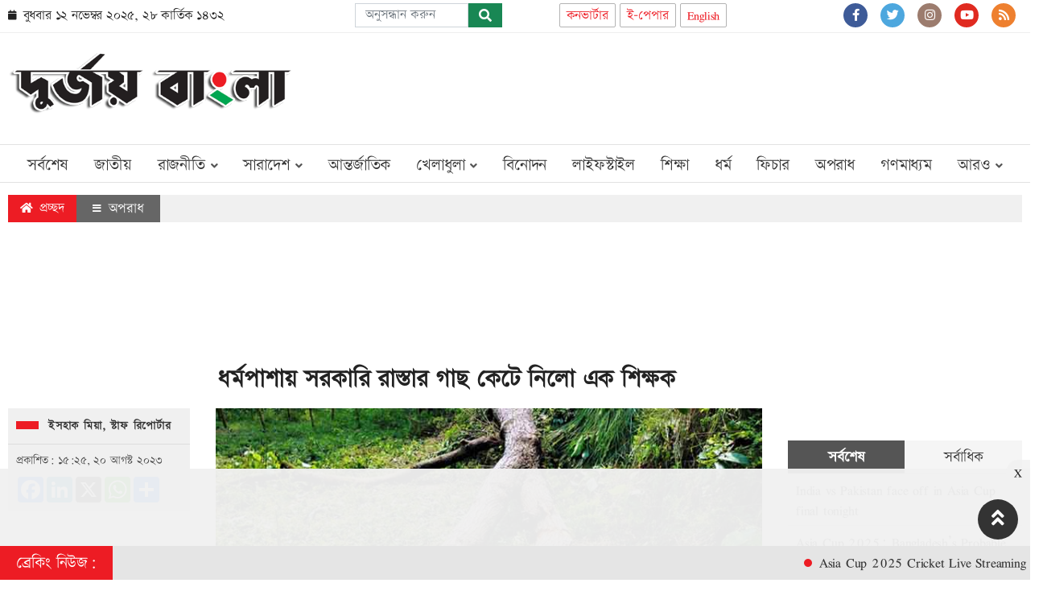

--- FILE ---
content_type: text/html; charset=utf-8
request_url: https://www.google.com/recaptcha/api2/aframe
body_size: 269
content:
<!DOCTYPE HTML><html><head><meta http-equiv="content-type" content="text/html; charset=UTF-8"></head><body><script nonce="49CsT0kpF_jaXWS03JPjkA">/** Anti-fraud and anti-abuse applications only. See google.com/recaptcha */ try{var clients={'sodar':'https://pagead2.googlesyndication.com/pagead/sodar?'};window.addEventListener("message",function(a){try{if(a.source===window.parent){var b=JSON.parse(a.data);var c=clients[b['id']];if(c){var d=document.createElement('img');d.src=c+b['params']+'&rc='+(localStorage.getItem("rc::a")?sessionStorage.getItem("rc::b"):"");window.document.body.appendChild(d);sessionStorage.setItem("rc::e",parseInt(sessionStorage.getItem("rc::e")||0)+1);localStorage.setItem("rc::h",'1762956939750');}}}catch(b){}});window.parent.postMessage("_grecaptcha_ready", "*");}catch(b){}</script></body></html>

--- FILE ---
content_type: text/css
request_url: https://www.durjoybangla.com/common/css/eMythMakers.css?12%20November,%202025%2020:15:34
body_size: 11656
content:
@import url('https://fonts.googleapis.com/css2?family=Kiron:wght@300;400;500&display=swap');
body{font-family: 'Kiron', sans-serif;font-size:16px;background:#fff;color:#222;font-weight:400;overflow-x:hidden;letter-spacing:-0.2px;}
h1,h2,h3,h4,h5,h6{font-family: 'Kiron', sans-serif;margin-bottom:0;font-size:18px;line-height:1.5;letter-spacing:-0.2px;padding-left:2px;}

a{color:#333;text-decoration:none;}a:hover{text-decoration:none;color:#222}
p{margin-bottom:0;font-size:15px;line-height:22px}
.container{max-width:1280px!important;padding-right:10px;padding-left:10px}
.container-fluid{padding:0;overflow:hidden;}
.img100{width:100%}
.BorderBottom{border-bottom:1px solid #eee}
.DPostDate{font-size:15px;color:#5a5a5a;display:inline-block}
.Brief p{font-size:16px;line-height:24px;color:#555;display:-webkit-box;-webkit-line-clamp:3;-webkit-box-orient:vertical;overflow:hidden;text-overflow:ellipsis;margin-top:5px;}
.pHead{font-weight:bold;margin-bottom:5px}
.row{--bs-gutter-x:2rem;}
.Title{display:-webkit-box;-webkit-line-clamp:3;-webkit-box-orient:vertical;overflow:hidden;text-overflow:ellipsis;}
.TitleBold{font-weight:bold;}
.LeadTitle{font-size:20px;line-height:28px;}
.DAdDesktop{display:block}
.DAdMobile{display:none}
.comingsoon { font-size: 60px; height: 40vh; display: flex; justify-content: center; align-items: center; }

/*========= Header & Footer ========*/
.HeaderTopBar{border-bottom:1px solid #eee;padding:4px 0 6px;}
.DateTime p{font-size:16px;padding:5px 0 3px;}
.DateTime p span{font-weight:500;}
.DateTime i{padding-right:3px;font-size:12px;position:relative;top:-1px;}
.SocialIcon{display:inline-block;position:relative;margin-bottom:-10px;}
.SocialIcon ul{padding:0;margin:0;}
.SocialIcon ul li{float:left;list-style:none;}
.SocialIcon ul .Epaper{height:28px;text-align:center;line-height:30px;color:#fff;background:#ebebeb;border-radius:2px;}
.SocialIcon ul .BlogBtn{height:28px;width:68px;text-align:center;line-height:30px;color:#fff;background:#ebebeb;margin-right:10px;border-radius:2px;}
.SocialIcon ul a{color:#fff;padding:2px 8px 0;}
.SocialIcon ul a:hover{color:#f1f1f1ba !important;}
.SocialIcon ul li a i{font-size:15px;width:30px;height:30px;text-align:center;line-height:30px;color:#fff;}
.Float-Right{float:right;}

.DLogoArea{padding:20px 0;}
.DLogo img{width:360px;}

.navbar-form input{border-radius: 0;}
.navbar-form .btn{border-radius: 0;}

.DHeaderNav{border-top:1px solid #e2e2e2;border-bottom:1px solid #e2e2e2;background:#fff;}
.DHeaderNav .navbar{background:#fff !important;padding:0;}
.DHeaderNav .navbar-light .navbar-nav .nav-link{color:#333;padding:.62rem 1rem .4rem;font-size:20px;font-weight:400;}
.DHeaderNav .navbar-expand-lg .navbar-nav{margin:auto !important;}
.DHeaderNav .dropdown-toggle::after{display:none;}
.DHeaderNav .navbar-light .navbar-nav .nav-link i{font-size:14px;color:#555;}
.DHeaderNav .navbar-light .navbar-nav .nav-link:hover i{transition:0.40s;-webkit-transition:0.40s;-moz-transition:0.40s;-ms-transition:0.40s;-o-transition:0.40s;-webkit-transform:rotate(180deg);-moz-transform:rotate(180deg);-o-transform:rotate(180deg);-ms-transform:rotate(180deg);transform:rotate(180deg);}

.DHeaderNav .DiplayInline{width:420px;}
.DHeaderNav .DiplayInline .dropdown-item{display:block;width:105px;float:left;clear:none;padding:.5rem 0.75rem;border-bottom:1px solid #ccc;border-right:1px solid #ccc;text-align:center;}

.DHeaderNav .navbar-light .navbar-nav .nav-link:hover{color:#333;}
.dropdown:hover>.dropdown-menu{display:block;}
.dropdown-menu{padding:0;margin:0;border-radius:0;border:0px solid #ccc;font-weight:400;font-size:14px;background:#EEE;color:#333;left:-25px;}
.dropdown-item:focus, .dropdown-item:hover{color:#eee;text-decoration:none;background:#555;}
.dropdown-item{padding:.2rem 0.8rem;font-weight:400;color:#333;font-size:18px;min-width:auto;border-bottom:1px solid #e2e2e2;}
.no-scrollbar{width:100% !important;height:100% !important;overflow:hidden !important;margin:0 !important;padding:0 !important;}

.MobileDateArea{background:#e5e5e5;;width:100%;text-align:center;padding:9px 5px 7px;color:#333;font-size:15px;}
.MobileDateArea p{font-size:15px;}

.show{display:inline;}
.Hide{display:none;}
.form-control:focus { color: #212529; background-color: #fff; border-color: #d9d9d9; outline: 0; box-shadow: none; }

.sticky{position:fixed;top:0px;width:100%;z-index:9999;transition:0.2s;box-shadow:0 0 2px 0 #00000051;}
.sticky .DHeaderNav{border-bottom:0;border-top:0;}
.sticky .StickyLogo{display:block;}
.StickyLogo img{width:180px;padding:5px 0;margin-right:30px;}
.StickyLogo:hover img{opacity:1;}
.StickyLogo{display:none;}
.sticky .DHeaderNav ul{margin-left:auto !important;margin-right:20px !important;}
.sticky .DHeaderNav .navbar-light .navbar-nav .nav-link{font-size:20px;padding:.62rem .8rem .4rem;}
.sticky2{position:fixed;top:0px;width:100%;z-index:999999;padding:0;transition:0.3s cubic-bezier(0.175, 0.885, 0.320, 1.275);border-bottom:0px;background:#fff;font-size:17px;}
.show{display:inline;}
.hide{display:none;}

.icons li a> i{ border-radius:50%; text-align:center; color:#fff; }
.fb{ background-color:#3e5b98; }
.fb:hover{ filter:blur(0.5px); background-color:rgba(62, 91, 152, 0.6); }
.linkedIn{ background-color:#0077b5; }
.linkedIn:hover{ filter:blur(0.5px); background-color:#025d8f; }
.rss{ background-color:#ee802f; }
.rss:hover{ filter:blur(0.5px); background-color:#c76926; }
.insta:hover{ filter:blur(0.5px); background-color:rgb(156, 124, 110, 0.6); }
.twitter:hover{ filter:blur(0.5px); background-color:rgb(77, 167, 222, 0.6); }
.youtube:hover{ filter:blur(0.5px); background-color:rgb(224, 42, 32, 0.6); }
.twitter{ background-color:#4da7de; }
.insta{ background-color:#9c7c6e; }
.youtube{ background-color:#e02a20; }

/* footer{position: relative;} */
.SlideAdd{position: relative;}
.addWrapper { position: fixed; bottom: 0; left: 0; right: 0; padding-bottom: 40px; background: #f1f1f1f5; }
.addClose { position: fixed; bottom: 115px; background: #f1f1f1d1; padding: 5px 10px; border-radius: 50% 0 0; cursor: pointer; right: 0; z-index: 1;}

.FooterTopBg{background:#5555;color:#333;text-align:center;padding:15px 0;margin-top:30px;}
.FooterTopBg .Disclaimer{font-size:18px;}

.DFooterBg{background:#555;padding:30px 0;color:#fff;margin-top:30px;}
.DFooterLogo img{width:250px;}
.footer h5{font-size:20px;text-transform:uppercase;color:#222;}
.footer p{color:#222;}
.contact p{font-size:17px;padding-top:4px;}
.contact a{color:#eee;}
.address{margin:0;}
.address p{font-size:17px;padding-top:4px;}
.address h5{margin-bottom:5px;font-size:20px;font-weight: bold;}
.border-right-inner{border-right:1px solid #8C8C8C;}
.MoreInfo{padding-left:20px;}
.MoreInfo p{font-size:17px;line-height:25px;padding-top:4px;color:#fff;}

.DFooterBottomBg{padding:15px 0;background:#212529;margin-bottom:130px;}
.DFooterBottomBg p{color:#f0f0f0;font-size:17px;}
.DFooterBottomBg p a{color:#f0f0f0;}


.DBannerAdd{padding-top:20px;}
.DBannerAdd img{max-width:725px;}
.DAdd2{padding:20px 0 20px;border-bottom:1px solid #eee;border-top:1px solid #eee;margin-top:20px;}
.DAdd2 img{max-width:970px;}
.DAdd3{padding:20px 0 0px;border-top:1px solid #eee;margin-top:20px;}
.DAdd3 img{max-width:970px;}
.DAdd4{margin-top:20px;text-align:center;}
.DAdd4 img{max-width:300px;}
.DAdd{padding-top:10px;}

.DHeaderAdd img{border-radius:5px;box-shadow:0 0 4px 0 #999;padding:15px;}
.DHeaderAdd img{width:380px;}

.DRightSideAdd{padding-top:20px;display:flex;justify-content:center;}
.DRightSideAdd img{max-width:295px;}
.fb-page-banner{margin-top:20px;}

.spnSubHead{font-size:16px;color:#f40303;font-weight:normal;}

.back_to_top.on{position:fixed;bottom:50px;right:15px;cursor:pointer;height:50px;width:50px;line-height:50px;text-align:center;z-index:999;background:#333;display:block;font-size:25px;color:#fff;border-radius:50px;}


/*===== Mobile Menu =====*/
.MobileShow{display:none;}
.TopMenu{height:80px;transition:0.3s cubic-bezier(0.175, 0.885, 0.320, 1.275);box-shadow:0 0 3px 0 #00000091;position:relative;z-index:9999;}
.TopMenu .display-flex, .TopMenu .display-flex{align-items:center;display:flex;height:80px;}
.TopMenu .menu-left, .menu-right{cursor:pointer;color:#000;font-size:18px;width:25px;}
.TopMenu .menu-left{padding-left:5px;}
/* .TopMenu .menu-right{padding-right:5px;} */
.TopMenu .fa-w-11{font-size:14px;width:15px;}
.TopMenu .menu-search a{color:#000;font-size:20px;}
.TopMenu .mr-auto.LogoDate{position:relative;}
.TopMenu .DLogoMobile img{height:auto;width:230px;padding:5px 0;}
.TopMenu .mr-auto.LogoDate span{position:absolute;width:100%;left:0;bottom:-19px;color:#0d4676;font-size:13px;text-align:center;font-family:'PT Serif';}


.search_block{position:absolute;top:0;z-index:9999999;width:100%;background:#ddd !important;padding:8px 0;}
.search_block.MobileSearchBox{position:fixed;top:0px!important;z-index:99999;width:100%;background:#fff;padding:15px 0;}
.search_logo input{padding:3px 9px;margin-right:auto;width:calc(100% - 98px);border:1px solid #ddd;display:inline-block;border-radius:0;height:35px;font-size:14px;}
.search_logo.display-flex a, .search_logo.display-flex button{background:#ccc;width:40px;margin-left:2px;height:35px;text-align:center;line-height:33px;color:#000;border:none;cursor:pointer;}

.search_logo.MobileSearchBox input{padding:6px;margin-right:auto;width:calc(100% - 113px);border:2px solid #ddd;}
a.close-search{display:inline-block !important;}
.search_logo.display-flex a:hover,
.search_logo.display-flex button:hover{color:#a71e25;}
.search_logo.display-flex a:last-child{margin-right:0;}
.show{display:inline;}
.Hide{display:none;}

.sticky2{position:fixed;top:0px;width:100%;z-index:999999;padding:0;transition:0.3s cubic-bezier(0.175, 0.885, 0.320, 1.275);border-bottom:0px;background:#fff;}
.show{display:inline;}
.hide{display:none;}

.navbar-form .form-group {
	height: 30px;
}
.navbar-form .fa.fa-search {
	font-size: 16px;
	display: flex;
}

.MobileMenuShow{display:none;}
.MobileMenu{z-index:9999;top:80px;left:0;overflow:scroll;position:fixed;max-height:90vh;width:100%;background:#555;}
.MobileMenu .LiveViewMenu{position:relative;padding-bottom:20px;}
.MobileMenuTop ul{list-style:none;padding-left:0px;margin:0;}
.MobileMenuTop ul li a{color:#fff;padding:1px 0 0 10px;display:block;font-size:18px;}
.MobileMenuTop ul li a:hover{color:#ddd;}
.MobileMenuSocial{background:#ccc;padding:8px 15px;border-bottom:1px solid #999;}
.DSocialLink.DSocialLinkMobile{display:inline-block;margin-top:3px;}
.MobileMenuSocial .DSocialLink ul li{display:inline-block;}
.MobileMenuSocial ul li a{padding-top:0;}

.DSocialLink ul{padding:0;margin:0}
.DSocialLink ul li{list-style:none;display:inline;}
.DSocialLink ul li a{margin-right:2px;}
.DSocialLink ul li a i{font-size:13px;width:32px;height:32px;text-align:center;line-height:32px;border-radius:50px;background:#333;color:#fff;}
.DSocialLink ul li a .fa-twitter{background:#22BBF4;color:#fff;}
.DSocialLink ul li a .fa-twitter:hover{background:#1998C8;}
.DSocialLink ul li a .fa-instagram{background:#d6249f;background:radial-gradient(circle at 30% 107%, #fdf497 0%, #fdf497 5%, #fd5949 45%,#d6249f 60%,#285AEB 90%);color:#fff;}
.DSocialLink ul li a .fa-instagram:hover{background:#1998C8;}
.DSocialLink ul li a .fa-facebook-f{background:#0267B5;color:#fff;}
.DSocialLink ul li a .fa-facebook-f:hover{background:#448AFF;}
.DSocialLink ul li a .fa-linkedin{background:#0267B5;color:#fff;}
.DSocialLink ul li a .fa-linkedin:hover{background:#448AFF;}
.DSocialLink ul li a .fa-youtube{background:#D82924;color:#fff;}
.DSocialLink ul li a .fa-youtube:hover{background:#AE1E1A;}
.DSocialLink ul li a .fa-rss{background:#DD9C1F;color:#fff;}
.DSocialLink ul li a .fa-rss:hover{background:#EB632D;}

.DConverterArea{}
.HeaderTopBar .DConverterArea a{height:30px;text-align:center;line-height:26px;border-radius:2px;border:1px solid #b3b3b3;color:#ED1C24;padding:2px 8px 0;margin-right: 5px;}
.DConverterArea a{height:30px;text-align:center;line-height:26px;border-radius:2px;border:1px solid #b3b3b3;color:#ED1C24;padding:2px 8px 0;}
ul .DConverterArea a:hover { color: #fff; }

/*========= Body ========*/
.Imgresize{position:relative;}
.ImgViewer{padding-top:56.25%;margin:0;}
.FixingRatio{position:absolute;top:0;left:0;bottom:0;right:0;height:100%;width:100%;object-fit:cover;}
.ImgRatio{position:absolute;top:0;left:0;bottom:0;right:0;height:100%;width:100%;object-fit:cover;}

.SecTitle{margin-top:20px;background:#d7d7d7;text-align:center;}
.SecTitle h2{font-size:22px;line-height:28px;font-weight:bold;padding:7px;color:#333;}
.MT30{margin-top:30px;}
.MT20{margin-top:20px;}

.SPSecTitle{padding-top:13px;position:relative;margin-top:27px;}
.SPSecTitle h2{color:#333;font-size:22px;font-weight:bold;line-height:20px;border-bottom:1px solid #e2e2e2;padding-bottom:8px;}
.SPSecTitle::before{content:"";position:absolute;display:table;width:100%;border-top:4px double #b3b3b387;left:0;right:0;margin:auto;top:0;}
.SPSecTitle .TitleIcon{width:18px;margin-right:8px;position:relative;top:-4px;}

.SPSecTitle2{padding-top:14px;position:relative;}
.SPSecTitle2 h2{color:#fff;font-size:20px;font-weight:bold;line-height:20px;border-bottom:1px solid #e2e2e2;padding-bottom:8px;}
.SPSecTitle2::before{content:"";position:absolute;display:table;width:100%;border-top:4px double #eee;left:0;right:0;margin:auto;top:0;}
.SPSecTitle span{
  color:#900;
display:inline-block;
width:13px;
height:13px;
background:#00A651;
margin-right:8px;
}
/*============= Top Section =============*/
.border-right-inner1{border-right:1px solid #efefef;}
.border-right-inner2{border-right:1px solid #e3e3e3;}
.DSpecialSection{padding:20px;background:#eee;margin-bottom:20px;}
.DSpecialSection .row{--bs-gutter-x:1.3rem;}
.DSpecialSecBanner{margin-top:20px;}

.DSpecialTop{width:100%;background:#E5E5E5;}
.DSpecialTop .Desc{padding:8px 10px 6px;height:119px;overflow:hidden;}
.DSpecialTop .Desc .Title{color:#222;font-weight:bold;}
.DSpecialTop .Brief p{color:#333}
.DSpecialTop .ImgViewer{padding-top:57%;margin:0;}

.DSpecialTop1List{background:#E5E5E5;margin-top:20px;width:100%;}
.DSpecialTop1List .Desc{padding:5px 7px;height:58px;overflow:hidden;}
.DSpecialTop1List .Title{color:#222;line-height:25px;font-size:17px;-webkit-line-clamp:2;font-weight:bold;}
.DSpecialTop1List .ImgViewer{padding-top:60%;margin:0;}

.DSpecialTop1 .col-lg-4:nth-child(1) .DSpecialTop1List{margin-top:0;}
.DSpecialTop1 .col-lg-4:nth-child(2) .DSpecialTop1List{margin-top:0;}
.DSpecialTop1 .col-lg-4:nth-child(3) .DSpecialTop1List{margin-top:0;}

.TopHomeSection{margin-top:20px;}
.DLeadNews{width:100%;background:rgb(245, 245, 245);border-bottom:1px solid #5c5c5c61;}
.DLeadNews .Desc{padding:8px 10px 6px;height:121px;overflow:hidden;}
.DLeadNews .Desc .Title{font-size:22px;line-height:30px;}
.DLeadNews .DDateTime{font-size:14px;line-height:18px;position:absolute;bottom:0;left:0;padding:3px 5px;background:rgba(0, 0, 0, 0.5) linear-gradient(to bottom, rgba(0, 0, 0, 0.14) 0%, black 100%) repeat scroll 0 0;color:#fff;}
.DLeadNews .DDateTime i{padding-right:5px;font-size:12px;}
.DLeadNews .ImgViewer{padding-top:60%;margin:0;}

.DLeadNewsList{background:rgb(245, 245, 245);border-bottom:1px solid #5c5c5c61;}
.DLeadNewsList .DDateTime{font-size:14px;line-height:18px;position:absolute;bottom:0;left:0;padding:3px 5px;background:rgba(0, 0, 0, 0.5) linear-gradient(to bottom, rgba(0, 0, 0, 0.14) 0%, black 100%) repeat scroll 0 0;color:#fff;}
.DLeadNewsList .DDateTime i{padding-right:5px;font-size:12px;}
.DLeadNewsList .Desc{padding:5px 7px 4px;height:63px;overflow:hidden;}
.DLeadNewsList:last-child{margin-top:20px;}
.DLeadNewsList .ImgViewer{padding-top:58.5%;margin:0;}

.DTop2{margin-top:20px;}
.DTop2List{width:100%;position:relative;padding:15px 0 0;border-bottom:1px solid #e2e2e2;}
.DTop2List .DImgBlock{position:relative;}
.DTop2List .Desc{padding:4px 2px 10px;}
.DTop2List .Title{-webkit-line-clamp:2;height:56px;}
.DTop2List .ImgViewer{padding-top:57.5%;margin:0;}

.DTop2 .col-lg-6:nth-child(1) .DTop2List{padding-top:0;}
.DTop2 .col-lg-6:nth-child(2) .DTop2List{padding-top:0;}
.DTop2 .col-lg-6:nth-child(3) .DTop2List{border-bottom:none;}
.DTop2 .col-lg-6:nth-child(4) .DTop2List{border-bottom:none;}
.DTop2 .col-lg-6:nth-child(3) .DTop2List .Desc{padding-bottom:0;}
.DTop2 .col-lg-6:nth-child(4) .DTop2List .Desc{padding-bottom:0;}

.DTop3{margin-top:20px;border-top:1px solid #eee;padding:20px 0;border-bottom:1px solid #eee;}
.DTop3NewsItem{position:relative;}
.DTop3NewsItem .DetailsBlock{overflow:hidden;height:178px;}
.DTop3NewsItem .Title{font-size:18px;line-height:26px;}
.DTop3NewsItem .Brief p{-webkit-line-clamp:5;color:#555;margin-top:7px;}
.DTop3NewsItem .CatName{font-size:15px;line-height:20px;margin-bottom:5px;color:#333;font-weight:bold;padding-left:2px;}
.DTop3NewsItem .CatName i{font-size:10px;position:relative;top:-1px;}
.DTop3NewsItem .DDateTime{font-size:15px;line-height:19px;margin-bottom:3px;}
.DTop3NewsItem .DDateTime i{padding-right:5px;font-size:13px;}
.DTop3 .col-lg-4:nth-child(3){border-right:none !important;}

.DTop4{margin-top:20px;}
.DTop4NewsItem{border-bottom:1px solid #eee;padding:15px 0;}
.DTop4NewsItem .Title{font-size:16px;line-height:1.5;max-height:69px;overflow:hidden;}
.DTop4NewsItem:first-child{padding-top:0;}
.DTop4NewsItem:last-child{border-bottom:none;padding-bottom:0;}
.DTop4NewsItem .ImgViewer{padding-top:65%;margin:0;}
.DTop4NewsItem .col-lg-5{padding-right:10px;}
.DTop4NewsItem .col-lg-7{padding-left:0;}


/*============= Highlighted News =============*/
.DHighlightedSection{margin-top:20px;border-top:1px solid #eee;padding-top:20px;}
.DHighLightTop{width:100%;position:relative;}
.DHighLightTop .thumbnail{border:0 none;box-shadow:none;margin:0 0 0 0;padding:0;}
.DHighLightTop .thumbnail .Desc{padding:10px 15px 10px;}
.DHighLightTop .Desc{width:100%;bottom:0;position:absolute;z-index:10;max-height:140px;overflow:hidden;}
.DHighLightTop .Desc .Title{font-size:24px;line-height:32px;font-weight:bold;color:#fff;margin-bottom:8px;}
.DHighLightTop .Desc .Brief p{color:#f3f3f3;font-size:17px;line-height:25px;display:-webkit-box;-webkit-line-clamp:2;-webkit-box-orient:vertical;overflow:hidden;text-overflow:ellipsis;}
.DHighLightTop .CatName{font-size:18px;line-height:20px;font-weight:bold;color:#ffb300;padding-bottom:8px;display:block;padding-left:0;padding-top:0;}
.DHighLightTop .ImgViewer::after{background-image:linear-gradient(180deg,transparent,transparent 25%,#000);content:" ";position:absolute;left:0;right:0;top:0;bottom:0;}
.DHighLightTop .ImgViewer{padding-top:60%;}

.DHighLightedListItem2{padding:13px 0;border-bottom:1px solid #eee;}
.DHighLightedListItem2:first-child{padding-top:0px;}
.DHighLightedListItem2:last-child{padding-bottom:0px;border-bottom:0;}
.DHighLightedListItem2 .Title{font-size:16px;line-height:24px;;max-height:69px;overflow:hidden;}
.DHighLightedListItem2 .ImgViewer{padding-top:60%;}
.DHighLightedListItem2 .col-lg-5{padding-right:0;}
.DHighLightedListItem2 .col-lg-7{padding-left:10px;}


/*============= Latest News =============*/
.DLatestNews{background:#f5f5f5;}
.DLatestNews .DLatestNewsList{border-bottom:1px solid #e2e2e2;padding:8px 8px 6px;}
.DLatestNews .DLatestNewsList span{font-size:35px;padding-right:12px;color:#95B3AA;}
.DLatestNews .DLatestNewsList:last-child{border-bottom:none;}
.DLatestNews .DLatestNewsList .Title{font-size:18px;line-height:25px;font-weight:400;}
.DLatestNews .DLatestNewsList .Title i{font-size:15px;color:#333;}
.DLatestNews .DLatestNewsList .CatName{font-size:15px;line-height:18px;font-weight:bold;color:#333;padding-bottom:3px;display:block;padding-left:0;padding-top:0;}
.DLatestNewsHeight.longEnough{max-height:240px;overflow:auto;border:1px solid #e2e2e2;border-top:none;}


/*============= Opinion =============*/
.DEditorial{padding:0 10px;background:#f0f0f0;margin-top:10px;}
.DEditorialList{padding:10px 0;border-bottom:1px solid rgb(183 183 183 / 35%);}
.DEditorialList .col-lg-7{padding-left:0;}
.DEditorialList:last-child{border-bottom:none;}
.DEditorialList .ImgViewer{padding-top:58%;margin:0;}

.OpinionTopNews{border-left:4px solid #555;padding:30px 30px;background:#f0f0f0;margin-top:10px;min-height:302px;}
.OpinionTopNews .CatName{font-size:17px;line-height:24px;font-weight:bold;color:#3E7E95;padding-bottom:8px;display:block;padding-left:0;padding-top:0;}
.OpinionTopNews .Title{font-size:24px;line-height:32px;font-weight:bold;}
.OpinionTopNews .Brief p{color:#555;font-size:17px;line-height:25px;display:-webkit-box;-webkit-line-clamp:5;-webkit-box-orient:vertical;overflow:hidden;text-overflow:ellipsis;margin-top:7px;}
.OpinionTopNews .Writter{padding-top:15px;font-size:17px;color:#333;}

.DOpinionListArea{padding:0 10px;margin-top:10px;background:#f0f0f0;}
.DOpinionList{width:100%;border-bottom:1px solid rgb(183 183 183 / 35%);padding:10px 0;}
.DOpinionList .Title{font-size:18px;line-height:25px;font-weight:bold;}
.DOpinionList img{border-radius:50%;}
.DOpinionList .ImgViewer{padding-top:100%;}
.DOpinionList .col-lg-3{padding-right:7px;}
.DOpinionList .col-lg-9{padding-left:7px;}
.DOpinionList .WriterName{font-size:15px;margin:0;font-weight:bold;color:#333;line-height:16px;padding:5px 0;}
.DOpinionList .WriterName i{font-size:13px;padding-right:3px;}
.DOpinionList:last-child{border-bottom:none;}


/*============= Spotlight Video =============*/
.VideoGalleryTitle{background:#333;padding:5px 10px;text-align:center;margin-top:30px;}
.VideoGalleryTitle.MT20{margin-top:20px;}
.VideoGalleryTitle h2{font-size:18px;color:#fff;}
.VideoArea{border:1px solid #24763A4A;border-top:0;padding:10px;}

.embed-responsive{border-radius:5px;position:relative;display:block;width:100%;padding:0;overflow:hidden;}
.embed-responsive-16by9::before{padding-top:56.25%;}
.embed-responsive::before{display:block;content:"";}
.embed-responsive .embed-responsive-item, .embed-responsive embed, .embed-responsive iframe, .embed-responsive object, .embed-responsive video{position:absolute;top:0;bottom:0;left:0;width:100%;height:100%;border:0;}

.VideoGalleryBG{background:#000;padding:30px 0;margin-top:30px;}
.DVideoGalleryTop .row{--bs-gutter-x:1.3rem;}
.DVideoGalleryTopItem{margin-top:15px;}
.DVideoGalleryTopItem{width:100%;position:relative;background:#202020;}
.DVideoGalleryTopItem .ImgBlock{position:relative;}
.DVideoGalleryTopItem .Desc{padding:8px 10px 5px;height:92px;overflow:hidden;}
.DVideoGalleryTopItem .Desc .Title{font-size:20px;line-height:28px;color:#fff;font-weight:bold;}
.DVideoGalleryTopItem .card-video-img{width:3rem;height:3rem;position:absolute;left:50%;top:50%;transform:translate(-50%,-50%);background:url(../../media/common/video-icon2.png) no-repeat;background-size:auto;background-size:auto;background-size:100% 100%;transition-property:color,opacity,background-color,border-color;transition-duration:.3s;border-radius:50%;opacity:.8;background-color:#ED1C24;}
.DVideoGalleryTopItem .Brief p{font-size:15px;line-height:23px;color:#eee;-webkit-line-clamp:2;}

.DVideoGalleryTop2List{margin-top:15px;}
.DVideoGalleryTop2List{position:relative;background:#202020;width:100%;}
.DVideoGalleryTop2List .DImgBlock{position:relative;}
.DVideoGalleryTop2List .Desc{padding:4px 6px 2px;height:56px;overflow:hidden;}
.DVideoGalleryTop2List .Desc .Title{font-size:17px;line-height:25px;color:#fff;}
.DVideoGalleryTop2List .card-video-img{width:2.5rem;height:2.5rem;position:absolute;left:50%;top:52%;transform:translate(-50%,-50%);background:url(../../media/common/video-icon2.png) no-repeat;background-size:auto;background-size:auto;background-size:100% 100%;transition-property:color,opacity,background-color,border-color;transition-duration:.3s;border-radius:50%;opacity:.8;background-color:#ED1C24;}

.DVideoGalleryTop2 .col-lg-4:nth-child(4) .DVideoGalleryTop2List{margin-top:20px;}
.DVideoGalleryTop2 .col-lg-4:nth-child(5) .DVideoGalleryTop2List{margin-top:20px;}
.DVideoGalleryTop2 .col-lg-4:nth-child(6) .DVideoGalleryTop2List{margin-top:20px;}


/*============= LatestList =============*/
.DLatestList{background:#fff;padding:0 10px;border:1px solid #e2e2e2;}
.DLatestListItem{border-bottom:1px solid #e2e2e2;padding:10px 0;}
.DLatestListItem .Title{font-size:16px;line-height:23px;}
.DLatestListItem .col-sm-3{padding-right:0;}
.DLatestListItem:last-child{border-bottom:none;}
.DLatestListItem .ImgViewer{padding-top:59%;margin:0;}


/*================= National =================*/
.DNationalArea{margin-top:30px;}
.DNational{margin-top:15px;}
.DNationalTop{width:100%;}
.DNationalTop .Desc{height:120px;overflow:hidden;padding:10px 3px 0;}
.DNationalTop .Desc .Brief p{color:#555;font-size:16px;line-height:24px;display:-webkit-box;-webkit-line-clamp:3;-webkit-box-orient:vertical;overflow:hidden;text-overflow:ellipsis;margin-top:7px;}

.DNationalList{padding:13px 0;border-bottom:1px solid #eee;}
.DNationalList .col-lg-5{padding-right:0;}
.DNationalList .col-lg-7{padding-left:10px;}
.DNationalList:first-child{padding-top:0px;}
.DNationalList:last-child{padding-bottom:0px;border-bottom:0;}
.DNationalList .Title{font-size:16px;line-height:24px;max-height:71px;}
.DNationalList .ImgViewer{padding-top:60.5%;}


/*=========== Online Vote ==========*/
.DOnlineVote .VoteOption{background:#31439d73;padding:7px 8px 5px;font-size:17px;width:100%;color:#fff;line-height:18px;border-top-right-radius:8px;border-bottom-right-radius:8px;}
.DOnlineVote .form-check-input{position:relative;margin-top:0;margin-left:0;top:1px;margin-right:5px !important;width:20px;height:20px;}
.DOnlineVote .VoteHeader a{background-color:#8E1818;line-height:20px;font-size:20px;color:#fff;display:block;text-align:center;padding:8px 5px 5px;}
.DOnlineVote .Question h3{font-size:16px;font-weight:600;line-height:23px;color:var(--Font-Color);}
.DOnlineVote .VoteAnswer{margin:12px 0 10px;}
.DOnlineVote .VoteAnswer label{margin-bottom:3px;width:100%;}
.DOnlineVote .VoteSubmit{text-align:center;display:inline-block;margin-right:10px;}
.DOnlineVote .VoteSubmit .btn-success{background:#5555;border-color:#5550;border-radius:25px;padding:9px 15px 7px;line-height:16px;color:#fff;}
.Question{padding:20px 20px 20px;background:#f0f0f0;}

.SPSecTitle3{background-color:#333;text-align:center;margin-top:20px;}
.SPSecTitle3 h2{color:#fff;font-size:20px;line-height:24px;padding:8px 5px 6px;font-weight:normal;}
.SPSecTitle3 i{margin-right:3px;position:relative;font-size:16px;}


/*================= Country =================*/
.DCountry{margin-top:15px;}
.DCountryTop .Desc{color:#222;padding:10px 3px 0;height:135px;overflow:hidden;}
.DCountryTop .Desc .Brief p{-webkit-line-clamp:4;}
.DCountryTop .ImgViewer{padding-top:65%;}

.DCountryListItem{padding:14px 0;border-bottom:1px solid #eee;}
.DCountryListItem:first-child{padding-top:0px;}
.DCountryListItem:last-child{padding-bottom:0px;border-bottom:none;}
.DCountryListItem .Title{max-height:78px;overflow:hidden;}
.DCountryListItem .ImgViewer{padding-top:62%;}
.DCountryListItem .col-lg-4{padding-right:0px;}
.DCountryListItem .col-lg-8{padding-left:10px;}
.AreaSearch span{ color:#900; display:inline-block; width:13px; height:13px; background:#00A651; margin-right:8px; }
.AreaSearch {
	border: 1px solid #e2e2e2;
	padding: 20px 20px 10px;
	margin-top: 20px;
}

/*================= International =================*/
.DInternational{margin-top:15px;}
.DInternational .col-lg-3:nth-child(4){border-right:none;}
.DInternationalList{width:100%;}
.DInternationalList .Desc{padding:7px 3px 0;}
.DInternationalList .ImgViewer{padding-top:60%;}
.DInternationalList .Desc .Title{display:-webkit-box;
  -webkit-line-clamp:2;
  -webkit-box-orient:vertical;
  overflow:hidden;
  text-overflow:ellipsis;
  height:58px;}

/*============= Community =================*/
.DEconomics{margin-top:15px;}
.DEconomicsTop .Desc{padding:8px 3px 0;height:113px;overflow:hidden;}
.DEconomicsTop .ImgViewer{padding-top:60%;}

.DEconomicsListItem:first-child{margin-top:0px;}
.DEconomicsListItem{border-bottom:1px solid #eee;padding-bottom:15px;margin-top:15px;}
.DEconomicsListItem:last-child{border-bottom:none;padding-bottom:0;}
.DEconomicsListItem .col-lg-7{padding-left:0px;}
.DEconomicsListItem .Desc{max-height:131px;overflow:hidden;}
.DEconomicsListItem .ImgViewer{padding-top:59%;}


/*============= Latest News =============*/
.DLPSTab2{margin-bottom:0;margin-top:20px;}
.DLPSTab2 .nav-tabs{border:none;color:#000;background:#f5f5f5;border-bottom:1px solid #ddd;}
.DLPSTab2 .nav-tabs .nav-item{width:50%;float:left;}
.DLPSTab2 .nav-tabs .nav-item a{border:none;border-radius:0;text-align:center;font-size:18px;padding:7px 0;font-weight:500;color:#333;}
.DLPSTab2 .nav-tabs .nav-item a.active{background:#555;font-weight:600;color:#fff;}
.DLPSTab2 .PanelHeight{max-height:236px;overflow:auto;}

.LatestList2{padding:0;margin-bottom:0;background:#fff;border-left:1px solid #e2e2e2;}
.LatestList2 li{list-style:none;padding:5px 10px 6px;border-bottom:1px solid #e2e2e2;}
.LatestList2 li:hover{background:#f0f0f0;;}
.LatestList2 li:last-child{border-bottom:0 solid #ccc;}
.LatestList2 li p{font-size:13px;line-height:22px;color:#222;font-weight:500;}
.allnews a{display:block;text-align:center;border:none;padding:5px;color:#fff;background:#555;text-decoration:none;}
.LatestList2 i{padding-right:3px;color:#1A3B71;font-size:12px;}

.DLPSTab3{margin-bottom:0;margin-top:20px;}
.DLPSTab3 .nav-tabs{border:none;color:#000;background:#f5f5f5;border-bottom:1px solid #ddd;}
.DLPSTab3 .nav-tabs .nav-item{width:33%;float:left;}
.DLPSTab3 .nav-tabs .nav-item a{border:none;border-radius:0;text-align:center;font-size:18px;padding:7px 0;font-weight:500;color:#333;}
.DLPSTab3 .nav-tabs .nav-item a.active{background:#555;font-weight:600;color:#fff;}
.DLPSTab3 .PanelHeight{max-height:236px;overflow:auto;}

.LatestList3{padding:0;margin-bottom:0;background:#fff;border-left:1px solid #e2e2e2;}
.LatestList3 li{list-style:none;padding:5px 10px 6px;border-bottom:1px solid #e2e2e2;}
.LatestList3 li:hover{background:#f0f0f0;;}
.LatestList3 li:last-child{border-bottom:0 solid #ccc;}
.LatestList3 li p{font-size:13px;line-height:22px;color:#222;font-weight:500;}
.allnews a{display:block;text-align:center;border:none;padding:5px;color:#fff;background:#555;text-decoration:none;}
.LatestList3 i{padding-right:3px;color:#1A3B71;font-size:12px;}


/*============= Sports =============*/
.DSports{margin-top:15px;}
.DSportsTop{width:100%;background:rgb(245, 245, 245);border-bottom:1px solid #5c5c5c61;}
.DSportsTop .Desc{overflow:hidden;padding:10px 10px 0 0px;}
.DSportsTop .Desc .Brief p{-webkit-line-clamp:6;margin-top:10px;}
.DSportsTop .ImgViewer{padding-top:57%;}
.DSportsTop .col-lg-4{padding-left:0;}

.DSportsTopListItem{padding:15px 0;background:#FFF;border-bottom:1px solid #eee;}
.DSportsTopListItem .ImgViewer{padding-top:57.5%;}
.DSportsTopListItem .col-lg-7{padding-left:0;}
.DSportsTopListItem:first-child{padding-top:0;}
.DSportsTopListItem:last-child{padding-bottom:0;border-bottom:none;}

.DSportsTop3 .row{--bs-gutter-x:1.3rem;}
.DSportsTopList2{margin-top:20px;}
.DSportsTopList2{background:rgb(245, 245, 245);width:100%;border-bottom:1px solid #5c5c5c61;}
.DSportsTopList2 .Desc{padding:7px 10px 5px;}
.DSportsTopList2 .ImgViewer{padding-top:57%;}


/*============= Entertainment =============*/
.DEntertainment{margin-top:15px;}
.DEntertainmentTop{width:100%;background:rgb(245, 245, 245);border-bottom:1px solid #5c5c5c61;}
.DEntertainmentTop .Desc{height:117px;overflow:hidden;padding:6px 10px;}
.DEntertainmentTop .Desc .Brief p{-webkit-line-clamp:3;}
.DEntertainmentTop .ImgViewer{padding-top:57%;}

.DEntertainmentListItem{padding:15px 0;border-bottom:1px solid #eee;}
.DEntertainmentListItem:first-child{padding-top:0px;}
.DEntertainmentListItem:last-child{padding-bottom:0px;border-bottom:none;}
.DEntertainmentListItem .ImgViewer{padding-top:64%;}
.DEntertainmentListItem .col-lg-5{padding-right:10px;}
.DEntertainmentListItem .col-lg-7{padding-left:0;}


/*============= Category Style 1 =============*/
.DCatStyle1List{background:#f3f3f3;padding:0 10px 10px;margin-bottom:30px;}
.DCatStyle1ListItem{padding:10px 0;border-top:1px solid #e2e2e2;}
.DCatStyle1ListItem:last-child{padding-bottom:0;border-bottom:none;}
.DCatStyle1ListItem:first-child{border-top:0;}
.DCatStyle1ListItem .col-lg-5{padding-right:10px;}
.DCatStyle1ListItem .col-lg-7{padding-left:0;}

.DCatStyle1ListItem .Desc .Title-head{
    padding-top:10px;
/*    padding-left:15px;*/
    font-weight:700;
    display:-webkit-box;
-webkit-line-clamp:2;
-webkit-box-orient:vertical;
overflow:hidden;
text-overflow:ellipsis;
font-size:19px;
height:66px;
}


/*============= Photo Gallery =============*/
.DPhotoGallery .row{--bs-gutter-x:1.3rem}
.DPhotoGalleryTopList .ImgBlock{position:relative;}
.DPhotoGalleryTopList{width:100%;background:rgb(245, 245, 245);border-bottom:1px solid #5c5c5c61;margin-top:15px;position:relative;}
.DPhotoGalleryTopList .Desc{height:61px;overflow:hidden;padding:4px 7px 3px;}
.DPhotoGalleryTopList .ImgViewer{padding-top:60%;}
.DPhotoGalleryTopList .card-video-img{width:3rem;height:3rem;position:absolute;left:50%;top:50%;transform:translate(-50%,-50%);background:url(../../media/common/camera_icon.png) no-repeat;background-size:auto;background-size:auto;background-size:100% 100%;transition-property:color,opacity,background-color,border-color;transition-duration:.3s;border-radius:50%;opacity:.8;background-color:#fff;border:2px solid #ED1C24;}

.DPhotoGalleryTop2List{width:100%;background:rgb(245, 245, 245);border-bottom:1px solid #5c5c5c61;margin-top:20px;position:relative;}
.DPhotoGalleryTop2List .ImgBlock{position:relative;}
.DPhotoGalleryTop2List .Desc{height:61px;overflow:hidden;padding:4px 7px 3px;}
.DPhotoGalleryTop2List .ImgViewer{padding-top:60%;}
.DPhotoGalleryTop2List .card-video-img{width:2.5rem;height:2.5rem;position:absolute;left:50%;top:50%;transform:translate(-50%,-50%);background:url(../../media/common/camera_icon.png) no-repeat;background-size:auto;background-size:auto;background-size:100% 100%;transition-property:color,opacity,background-color,border-color;transition-duration:.3s;border-radius:50%;opacity:.8;background-color:#fff;border:2px solid #ffffff8f;}


/*==========Scroll Breaking=============*/
.DScroll{z-index:9999;position:fixed;left:0;bottom:0;width:100%;background:#e5e5e5;color:#000;font-size:18px;}
.DScrollSection{display:flex;flex-wrap:wrap;margin:0 -10px;}
.DScrollSection .ScrollHeading{width:150px;padding:0 0 0 10px;background:#ED1C24;}
.DScrollSection .ScrollHeading p{font-size:20px;color:#fff;padding:10px 0;}

.DScrollSection .ScrollSubject{width:calc(100% - 150px);padding:0 10px;}
.DScrollSection .ScrollSubject a span:hover{color:#555;}
.DScrollSection .ScrollSubject a span{padding-right:25px;display:inline-block;margin-top:7px;font-size:18px;color:#333;font-weight:400;}
.DScrollSection .ScrollSubject a span .SquareIcon{color:#333;display:inline-block;width:10px;height:10px;background:#ED1C24;margin-right:3px;border-radius:50%;}

.DBreaking{z-index:9999;position:fixed;left:0;bottom:0;width:100%;background:#e5e5e5;color:#000;font-size:18px;}
.DBreakingSection{display:flex;flex-wrap:wrap;margin:0 -10px;}
.DBreakingSection .BreakingHeading{width:150px;padding:0 0 0 10px;background:#ED1C24;}
.DBreakingSection .BreakingHeading p{font-size:20px;color:#fff;padding:10px 0;}

.DBreakingSection .BreakingSubject{width:calc(100% - 150px);padding:0 10px;}
.DBreakingSection .BreakingSubject a span:hover{color:#555;}
.DBreakingSection .BreakingSubject a span{padding-right:25px;display:inline-block;margin-top:7px;font-size:18px;color:#333;font-weight:400;}
.DBreakingSection .BreakingSubject a span .SquareIcon{color:#333;display:inline-block;width:10px;height:10px;background:#ED1C24;margin-right:3px;border-radius:50%;}


	
.slick-slide{
  margin:0 10px;
}
.slick-list{
  margin:0 -10px;
}


.slick-prev:before, .slick-next:before{
  color:#00A651;
}




/*=======Category Page=======*/
.single-cat-info{overflow:hidden;margin:15px 0;background:#f0f0f0;width:100%;display:flex;}
.single-cat-home{background:#ED1C24;padding:5px 15px;float:left;}
.single-cat-home a{color:#fff;font-size:16px;line-height:24px;text-decoration:none;}
.single-cat-cate{background:#666666;padding:5px 20px;float:left;color:#fff !important;font-size:15px !important;}
.single-cat-cate a{color:#fff;font-size:17px;text-decoration:none;line-height:24px;}
.single-cat-home i{padding-right:3px;font-size:14px;}
.single-cat-cate i{padding-right:3px;font-size:12px;position:relative;top:-1px;}

.DCatTopNews{width:100%;background:#f0f0f0;}
.DCatTopNews .Desc{padding:8px 10px;height:118px;overflow:hidden;}
.DCatTopNews .Title{font-size:20px;line-height:28px;font-weight:bold;}
.DCatTopNews .ImgViewer{padding-top:60%;}

.DCatTopNewsList{margin-bottom:20px;width:100%;background:#f0f0f0;}
.DCatTopNewsList .ImgViewer{padding-top:59%;margin:0;}
.DCatTopNewsList .Desc{padding:5px 7px;height:60px;overflow:hidden;}
.DivCatTopNewsList .col-lg-6:nth-child(3) .DCatTopNewsList{margin-bottom:0;}
.DivCatTopNewsList .col-lg-6:nth-child(4) .DCatTopNewsList{margin-bottom:0;}

.catTitle{position:relative;overflow:hidden;margin:30px 0 20px 0;padding:0 0 0 5px;font-size:20px;line-height:30px;color:#00020a;font-weight:bold;border-bottom:4px double #b9b9b9;}
.DCatNewsList3Area{}
.DCatNewsList3{margin-bottom:15px;display:block;padding:5px;background:#f0f0f0;}
.DCatNewsList3 .col-lg-4{padding-right:0;}
.DCatNewsList3 .ImgViewer{padding-top:60%;}
.DCatNewsList3 .Desc{max-height:102px;overflow:hidden;}
.DCatNewsList3 .Desc .Brief p{font-size:14px;line-height:22px;display:-webkit-box;-webkit-line-clamp:3;-webkit-box-orient:vertical;overflow:hidden;text-overflow:ellipsis;margin-top:7px;}

.ButtonBG{background:#ED1C24;border-radius:0;border:none;color:#fff;}
.ButtonBG:hover{background:#1F5375;color:#fff;}

.DFBPage{margin-top:20px;}
.DFBPage .MT30{margin-top:30px;}
.LatestHeader{margin-top:20px;padding:8px 10px;background:#ED1C24;}
.LatestHeader p{font-size:20px;text-align:center;color:#FFF}

.DCatLatestInner{padding:0;max-height:350px;overflow-y:auto;overflow-x:hidden;background:#f0f0f0;}
.DCatLatestInner li{padding:7px;border-bottom:1px solid #e2e2e2;}
.DCatLatestInner li:hover{background:#f0f0f0;;}
.DCatLatestInner li:last-child{border-bottom:0 solid #ccc;}

.DCatLatestContent{}
.DCatLatestContent .col-lg-7{padding-left:0;}
.DCatLatestContent .ImgViewer{padding-top:60%;}
.DCatLatestContent .Title{font-size:16px;line-height:24px;}


/*=======SubCategory Page=======*/
.DSubCategoryTop1{margin-top:20px;background:#f0f0f0;padding:7px;}
.DSubCategoryTop1 .Desc{padding:8px 10px 8px 0;}
.DSubCategoryTop1 .col-lg-4{padding-left:0;}
.DSubCategoryTop1 .Title{font-size:20px;line-height:28px;font-weight:bold;}
.DSubCategoryTop1 .Brief p{-webkit-line-clamp:5;}
.DSubCategoryTop1 .ImgViewer{padding-top:60%;}

.DSubCategoryList{padding:5px;background:#f0f0f0;margin-top:20px;background:#f0f0f0;position:relative;}
.DSubCategoryList .col-lg-4{padding-right:0;}
.DSubCategoryList .ImgViewer{padding-top:60%;}


/*=======Archives Page=======*/
.DCategoryListNews{background-color:#f0f0f0;margin:10px 0;padding:5px;position:relative;}
.DCategoryListNews:hover{background:#D7D7D7;color:#336633;}
.DCategoryListNews .Title{font-weight:bold;}
.DCategoryListNews .pDate{padding-top:8px;color:#666;font-size:15px;font-weight:400;line-height:20px;}
.DCategoryListNews .col-lg-8{padding-left:0;}
.DCategoryListNews .ImgViewer{padding-top:60%;}
.btnCatName{position:absolute;min-width:90px;background-color:#ED1C24;border-color:#000;padding:2px 12px 3px;border-radius:0;left:5px;bottom:5px;border:none;font-size:14px;}
.btnCatName:hover{background-color:#1F5375;}


.arrow-right2{position:absolute;background:#EE383A;padding:3px 5px;color:#fff;}
.DArchiveNewsList{max-height:163px;overflow:hidden}
.DArchiveNewsList .col-md-8{padding-left:0;}
.DArchiveNewsList .Brief{max-height:63px;overflow:hidden;line-height:22px;}
.DArchiveNewsList .pDate{position:absolute;bottom:5px;}

.CatInnerTitle{display:block;margin-top:10px;background:#f0f0f0;}
.CatInnerTitle .breadcrumb{padding:5px 0;margin:0;background:#f2f3f4;font-size:17px;font-weight:bold;}
.CatInnerTitle .breadcrumb > li.active a{color:#D1000E;padding-left:7px;}
.CatInnerTitle .breadcrumb > li i{border:1px solid #ccc;font-size:12px;padding:5px;margin-right:2px;border-radius:50%;-moz-border-radius:50%;-webkit-border-radius:50%;}
.CatInnerTitle .breadcrumb > li i{font-size:13px;}
.CatInnerTitle .breadcrumb > li.child{position:relative;padding-left:15px;}


/*Details Page*/
.DDetailsContent{margin-top:10px;}
.DDetailsContent p img{width:100%;}
.DDetailsContent h3{padding:10px 0 0 0;font-size:16px;font-weight:bold;color:#337ab7;margin-bottom:0;}
.DDetailsContent h1{padding:10px 0;font-size:1.5em;font-weight:bold;line-height:30px;}
.DDetailsContent h4{padding:0 0 10px 0;font-size:18px;font-weight:bold;color:#f40303;margin-bottom:0;}
.DDetailsContent .DDetailsCaption{margin-bottom:10px;font-size:14px;border-bottom:1px solid#e2e2e2;padding:5px;line-height:20px;text-align:center !important;color:#555;}
.DDetailsContent p{font-size:20px !important;line-height:30px !important;margin-bottom:16px !important;word-wrap:break-word !important;text-align:justify !important;font-family:Kiron !important;}
.DDetailsContent p span{font-size:20px !important;line-height:32px !important;margin-bottom:16px !important;word-wrap:break-word !important;text-align:justify !important;font-family:Kiron !important;}
.DDetailsContent h2{font-size:22px;line-height:30px;margin-bottom:16px;word-wrap:break-word;text-align:justify;}
.DDetailsContent .WritterInitial{margin-top:10px;font-color:16px;color: #d0d0d0;font-style:italic;padding:10px;border-top: 1px solid;}
.DShareThis{padding:5px 10px;}

.DDetailsTitle{margin-top:20px;}
.DDetailsTitle h1{font-size:30px;font-weight:bold;color:#222;line-height:42px;margin-bottom:5px;}
.DDetailsTitle h3{padding:0 0 7px 2px;font-size:18px;color:#f40303;margin-bottom:0;}
.DDetailsTitle h4{font-size:20px;color:#046af6;}

.ColorBox{width:28px;height:10px;display:inline-block;vertical-align:top;margin-right:10px;margin-top:7px;background-color:#ED1C24;}
.AdditionalInfo .ColorBox{width:28px;height:10px;display:inline-block;vertical-align:top;margin-right:10px;margin-top:6px;background-color:#ED1C24;}
.AdditionalInfo .DescTitle h2{font-size:14px;margin-bottom:0;letter-spacing:.8px;color:#333;font-weight:bold;text-transform:uppercase;display:inline-block;}
.AdditionalInfo .DescTitle{border-bottom:1px solid #ddd;padding:0 10px 10px;}
.AdditionalInfo{background:#f0f0f0;padding:10px 0;margin-top:10px;}
.AdditionalInfo .pDate p{color:#4a4a4a;font-size:14px;line-height:20px;margin-top:10px;padding:0 10px;}
.DSocialTop{margin-top:10px;padding:0 10px;}
.MarginTop10{margin-top:10px;}
.CommentsSection{background:#f1f1f1;padding:10px;margin-top:10px}

.DAuthor{padding:5px 0;}
.DAuthor i{font-size:12px;}
.DAuthor .name{color:#337ab7;font-size:15px;margin-bottom:0;line-height:22px;padding:0;}
.DAuthor .name a{color:#337ab7;font-size:15px;margin-bottom:0;line-height:22px;padding:0;}
.DAuthor span{color:#939393;font-size:15px;font-style:italic;}
.DPublishTime{padding:0 0 5px;}
.DPublishTime i{font-size:12px;}
.DPublishTime .Ptime{font-size:14px;color:#939393}
.DShareThis{margin-top:3px;}
.DPrint{margin-top:15px;}
.breadcrumb{background:#f0f0f0;margin-bottom:0;border-bottom:1px solid #e3e3e3;border-radius:3px;padding:5px 10px;margin-top:10px;border-right:1px solid #e3e3e3;}
.breadcrumb i{margin-right:5px;font-size:12px;}
.breadcrumb a{color:#717171;font-size:14px;}


.DReadMore{}
.DReadMore{margin-top:20px;display:block}
.DReadMoreList{margin-bottom:20px;background:#f0f0f0;width:100%;}
.DReadMoreList p{font-size:17px;margin:0;padding:5px 8px;line-height:25px;}
.DReadMoreList p a:hover{color:#ED1C24;}
.DReadMoreList a p:hover{color:#ED1C24;}
.DReadMoreList .DImageResize{overflow:hidden;position:relative;height:115px;}
.DReadMoreList .DImageResize img{max-width:100%;min-height:100%;object-fit:cover;}

.RelatedTags{}
.RelatedTags{padding:10px;}
.RelatedTags p{margin-bottom:10px;color:#198754;padding:0;}
.RelatedTags .list-inline{margin-bottom:0;}
.RelatedTags .list-inline-item{padding:3px 10px;border:1px solid #B81117;border-radius:15px;color:#333;}
.RelatedTags .list-inline-item:hover{background:#d0d0d0;color:#333}
.RelatedTags .list-inline-item a{font-size:14px;color:#333;}
.RelatedTags .list-inline-item i{font-size:12px;color:#B81117;}

.RelatedNews{}
.RelatedNews{padding-bottom:10px;}
.RelatedNews .related_caption{font-size:18px;padding:10px;color:#1B59A3;}
.RelatedNews .related_caption i{font-size:14px;padding-right:5px;}
.RelatedNews ul{padding:0 10px;margin:0;list-style:none;}
.RelatedNews ul li{padding:5px 0;}
.RelatedNews ul li i{font-size:13px;padding-right:5px;}
.RelatedNews ul li a{color:#333;font-size:16px;line-height:20px;}

.DTimeLineContent{padding-bottom:10px;}
.DTimeLineContent .DTimeLCaption{font-size:18px;padding:10px 0 5px 0;color:#1B59A3;margin:0 10px 10px 10px;}
.DTimeLineContent .DTimeLCaption i{font-size:14px;padding-right:5px;}
.DTimeLineContent ul{padding:0 10px;margin:0;list-style:none;}
.DTimeLineContent ul li{padding:5px 0;}
.DTimeLineContent ul li span{color:#333;font-size:16px;line-height:20px;min-width:120px;display:inline-block;}
.DTimeLineContent ul li i{font-size:13px;padding-right:5px;padding-left:10px;}
.DTimeLineContent ul li a{color:#333;font-size:16px;line-height:20px;}


.D7MostPopular{}
.D7MostPopular .D7MostPopularTop1{margin-top:10px;}
.D7MostPopular .D7MostPopularTop1 a p{padding:10px;background:#f0f0f0;font-weight:bold;}
.D7MostPopular .DCatTopNewsList{margin-top:20px;background:#f0f0f0;}
.D7MostPopular .DCatTopNewsList p{font-size:16px;margin:0;padding:5px 8px;line-height:24px;}

/*Fb Comments Width Fix*/
.fb_iframe_widget_fluid_desktop, .fb_iframe_widget_fluid_desktop span, .fb_iframe_widget_fluid_desktop iframe{max-width:100% !important;width:100% !important;}

.DDetailsContent p img{width:100% !important;}
.DDetailsContent .img-caption{font-style:italic;color:#908d8d !important;font-size:16px;line-height:22px;}

.DDetailsContent blockquote {
	background-color: #fff;
	border-left: none;
	clear: both;
	margin: 40px 0 30px;
	padding: 38px 20px 15px;
	position: relative;
	text-align: center;
	box-shadow: 0 0 1px 0 rgba(0,0,0,0.5),0 1px 10px 0 rgba(0,0,0,0.15);
}
.DDetailsContent blockquote::before, div.DDetailsContent blockquote::before {
	background: #f0f0f0;
	border-radius: 50%;
	color: #bf4b60;
	content: "\201c";
	display: block;
	font-family: FontAwesome;
	font-size: 70px;
	height: 70px;
	left: 50%;
	line-height: 100px;
	margin-left: -40px;
	margin-top: -38px;
	position: absolute;
	text-align: center;
	top: 0;
	width: 70px;
}

/*Tags*/
.DPaginationL{float:left;}
.DPaginationR{float:right;}
.DArchiveNewsList{background-color:#f5f4f4;border:1px solid #ccc;margin:10px 0;padding:8px 3px;}
.DArchiveNewsList:hover{background-color:#eae8e8;border:1px solid #b4b3b3;}
/*.btnCatName{position:absolute;margin-bottom:5px;min-width:100px;background-color:#D1000E;border-color:#333;padding:2px 12px;border-radius:0;left:10px;bottom:-5px;border:none;}
.btnCatName:hover{background-color:#000;}*/

/*Division*/
.DDivisionNav{min-height:30px !important;margin-bottom:15px;text-align:center;margin-top:30px;}
.DDivisionNav .nav{padding:0;margin:0;text-align:center;}
.DDivisionNav .nav li{float:left;margin-bottom:17px;}
.DDivisionNav .nav li a{padding:10px 15px;margin-right:1px;background-color:#ddd;border-bottom:1px solid #fff;font-size:1.1em;}
.DDivisionNav .nav li a:hover{color:#336633;}
.DDivisionNav .dropdown-menu{padding:0;border:none;border-radius:0;}
.DDivisionNav .dropdown-menu{width:100%;border-bottom:0;}
.DDivisionNav .dropdown-menu .dropdown-item{padding:4px 15px;}

.DDivisionNavH{min-height:30px !important;margin-bottom:15px;text-align:center;margin-top:10px;}
.DDivisionNavH .nav{padding:0;margin:0;text-align:center;}
.DDivisionNavH .nav li{float:left;}
.DDivisionNavH .nav li a{padding:7px 15px;margin-right:1px;background-color:#ddd;border-bottom:1px solid #fff;font-size:1.0em;}
.DDivisionNavH .nav li a:hover{color:#336633;}
.DDivisionNavH .dropdown-menu{padding:0;border:none;border-radius:0;}
.DDivisionNavH .dropdown-menu{width:100%;border-bottom:0;}
.DDivisionNavH .dropdown-menu .dropdown-item{padding:4px 15px;}

div.HmAnnouncement2{text-align:left;background-color:#ddd;padding:5px 0 5px 10px;margin-top:20px;}
div.HmAnnouncement2 a{color:#000;font-size:1.1em;}

.content-panel{background:#f0f0f0;}
.article-big-block, .article-small-block{border-bottom:1px dotted#ccc;display:block;margin-bottom:10px;padding-bottom:10px;background:#fff;}
.article-big-block a:hover .article-header p{color:#336633;}

.article-big-block .article-content{margin-top:5px;padding:0 0 0 3px;}
.article-big-block .article-content .article-header h3{font-size:1.31em;margin:0 0 4px 0;line-height:26px;font-weight:bold;color:#333;}

.cat_content_block{margin:5px 0 0 0;padding-bottom:7px;background:#f0f0f0;}
.cat_content_block a:hover{color:#336633;}
.cat_content_block .col-sm-8{padding-left:0;}
.cat_content_block .col-sm-8 h4{font-size:1.1em;padding:0 0 0 3px;margin:0;line-height:25px;font-weight:bold;}

/*District*/
.DDistrictNav{min-height:30px !important;margin-bottom:15px;text-align:center;}
.DDistrictNav .nav{padding:0;margin:0;text-align:center;}
.DDistrictNav .nav li{float:left;}
.DDistrictNav .nav li a{padding:10px 15px;margin-right:1px;background-color:#ddd;border-bottom:1px solid #fff;font-size:1.1em;}
.DDistrictNav .nav li a:hover{color:#336633;}
.DDistrictNav .dropdown-menu{padding:0;border:none;border-radius:0;}
.DDistrictNav .dropdown-menu li{width:100%;border-bottom:0;}
.DDistrictNav .dropdown-menu li a{padding:7px 15px;}

.DCatMorContain{margin-top:15px;padding-bottom:15px;}
.DCatMorContainList{margin-top:12px;background:#f0f0f0;padding:5px 2px;}
.DCatMorContainList:hover{background:#EDEEEE;color:#336633;}
.DCatMorContainList a:hover p{color:#336633;}
.DCatMorContainList a h4{font-size:1.1em;margin:0;line-height:25px;color:#000;font-weight:bold;}
.DCatMorContainList a .DCatDate{font-size:0.9em;margin:0;line-height:18px;color:#888;}
.DCatMorContainList .col-sm-4{padding-right:0;}


/*Writers Page*/
.DWritersTitle h1{font-size:32px;line-height:40px;color:#B71117;margin-top:30px;}
.DWritersTitle h1 i{color:#B71117;}
.DWritersLead{margin-top:15px;margin-bottom:20px;background:#fff;padding:10px;border:1px solid #ccc;}
.DWritersLead img{border:3px solid #ccc;}
.DWritersLead p{font-size:1.1em;line-height:24px;}
.DWritersName{margin:10px 0;}
.DWritersName p{font-size:1.50em;line-height:30px;}
.DVideoInnerTitle{font-size:24px;font-weight:bold;color:#222;line-height:36px;margin-bottom:5px;text-align:center;}

/*OnlineVote*/
.DOnlineVote .VoteOption{background:#31439d73;padding:7px 8px 5px;font-size:17px;width:100%;color:#fff;line-height:18px;border-top-right-radius:8px;border-bottom-right-radius:8px;}
.DOnlineVote .progress{width:100%;height:1.8rem;display:inline-block;background:#31439d73;font-size:16px;border-top-left-radius:0;border-bottom-left-radius:0;}
.DOnlineVote .progress-bar{background:#31439D;text-align:left;padding:3px 10px;display:block;}
.DOnlineVote .progress-bar p{display:inline-flex;}
.DOnlineVote .form-check-input{position:relative;margin-top:0;margin-left:0;top:1px;margin-right:5px !important;width:20px;height:20px;}
.DOnlineVote .VoteHeader a{background-color:#8E1818;line-height:20px;font-size:20px;color:#fff;display:block;text-align:center;padding:8px 5px 5px;}
.DOnlineVote .Question h3{font-size:16px;font-weight:600;line-height:23px;color:var(--Font-Color);}
.DOnlineVote .VoteAnswer{margin:12px 0 6px;display:flex;justify-content:space-evenly;}
.DOnlineVote .VoteAnswer label{margin-bottom:3px;width:100%;display:flex;align-items:center;}
.DOnlineVote .VoteSubmit{text-align:center;display:inline-block;margin-right:10px;}
.DOnlineVote .VoteSubmit .btn-success{background:#0265A8;border-color:#0265A8;border-radius:25px;padding:9px 15px 7px;line-height:16px;}
.Question{border:1px solid var(--Border-Color);padding:10px;}

/*============= Photo Gallery =============*/
.PhotogalleryBG{background:#222222;margin:30px 0 0;padding:1px 0 30px 0;}
.FeaturedSlider{background:#2f2f2f;margin-top:10px;padding:20px 20px;}

.DPhotoGalleryList{position:relative;}
.DPhotoGalleryList .thumbnail{border:0 none;box-shadow:none;margin:0 0 0 0;padding:0;}
.DPhotoGalleryList .thumbnail .Desc{padding:0px 14px 7px;}
.DPhotoGalleryList .Desc{width:100%;bottom:0;position:absolute;z-index:10;}
.DPhotoGalleryList .Desc .Title{font-size:16px;line-height:24px;font-weight:500;color:#fff;}
.DPhotoGalleryList .ImgViewer::after{background-image:linear-gradient(180deg,transparent,transparent 50%,#000);content:" ";position:absolute;left:0;right:0;top:0;bottom:0;border-radius:7px;}
.DPhotoGalleryList .ImgViewer{padding-top:60%;margin:0;}
.DPhotoGalleryList img{border-radius:7px;}
.DPhotoGalleryList .card-video-img{width:3rem;height:3rem;position:absolute;left:50%;top:48%;transform:translate(-50%,-50%);background:url(../../media/common/photo-icon.png) no-repeat;background-size:auto;background-size:auto;background-size:100% 100%;opacity:1;transition-property:color,opacity,background-color,border-color;transition-duration:.3s;border-radius:50%;opacity:.8;}

.owl-nav button{position:absolute;top:50%;background-color:#000;color:#fff;margin:0;transition:all 0.3s ease-in-out;}
.owl-nav button.owl-prev{left:-20px;}
.owl-nav button.owl-next{right:-20px;}
.owl-dots{text-align:center;padding-top:15px;}
.owl-nav button{position:absolute;top:50%;transform:translateY(-50%);background:rgba(255, 255, 255, 0.8) !important;background:rgb(0 0 0 / 58%) !important;color:#fff !important;}
.owl-nav span{font-size:30px;position:relative;top:-6px}
.owl-nav button:focus{outline:none;}


/*==========Scroll=============*/
.DScroll{z-index:9999;position:fixed;left:0;bottom:0;width:100%;background:#F5F9FF;color:#000;font-size:18px;}
.DMargin0{margin:0;}
.DPadding0{padding:0;}

.DScroll{z-index:9999;position:fixed;left:0;bottom:0;width:110%;background:#F5F9FF;color:#000;font-size:18px;}
.DScroll .col-lg-1 p{font-size:20px;margin:4px 0 3px;font-weight:500;text-align:center;}
.DScroll .col-lg-11{width:92%;float:left;border-top:1px solid #ED1C24;}
.DScroll .col-lg-1{background:#ED1C24;display:inline-block;color:#fff;width:8%;padding:5px 0;}
.DScroll .col-lg-11 a span:hover{color:#DED1C2400;}
.DScroll .col-lg-11 a span{padding-right:30px;display:inline-block;margin-top:7px;font-size:17px;color:#000;font-weight:400;}
.DScroll .col-lg-11 a span .SquareIcon{color:#ED1C24;display:inline-block;width:12px;height:12px;background:#ED1C24;margin-right:5px}

.DBeaking{z-index:9999;position:fixed;left:0;bottom:0;width:110%;background:#F5F9FF;color:#000;font-size:18px;}
.DBeaking .col-lg-1 p{font-size:20px;margin:3px 0 2px;font-weight:500;text-align:center;}
.DBeaking .col-lg-11{width:92%;float:left;border-top:1px solid #900;}
.DBeaking .col-lg-1{background:#900;display:inline-block;color:#fff;width:8%;padding:5px 0;}
.DBeaking .col-lg-11 a span:hover{color:#DED1C2400;}
.DBeaking .col-lg-11 a span{padding-right:30px;display:inline-block;margin-top:7px;font-size:18px;color:#000;font-weight:500;}
.DBeaking .col-lg-11 a span .SquareIcon{color:#900;display:inline-block;width:12px;height:12px;background:#900;margin-right:5px}

/*============= VideoGallery =============*/
.DVideoList{margin-top:10px;width:100%;}
.DVideoList .caption{font-size:18px;line-height:26px;font-weight:normal;padding-top:5px;} 

.embed-responsive::before{display:block;content:"";}
.embed-responsive{position:relative;display:block;width:100%;padding:0;overflow:hidden;}
.embed-responsive iframe{position:absolute;top:0;bottom:0;left:0;width:100%;height:100%;border:0;}
.embed-responsive-16by9::before{padding-top:56.25%;}

/*========== Tag Page =============*/
.DTagName{margin:20px 0 10px;}
.DTagName i{color:#3F622C;font-size:28px;line-height:36px;margin-right:10px;}
.DTagName h1{font-size:28px;line-height:36px;display:inline-block;}

.DTagLead{padding:10px;border:1px solid #e2e2e2;position:relative;}
.DTagLead p{font-size:18px;line-height:27px;}
.DTagLead .col-lg-3{padding-right:0;}
.DTagShareBtn{position:absolute;bottom:10px;}

.DTagList .row{--bs-gutter-x:1.3rem;}
.DTagListItem{margin-top:20px;border-top:1px solid #e2e2e2;background:#eee;width:100%;position:relative;padding:7px;}
.DTagListItem .Title{font-size:18px;margin:0;line-height:27px;font-weight:600;}
.DTagListItem .col-lg-8{padding-left:0;}
.DTagListItem .ImgViewer{padding-top:60%;}
.DTagListItem .pDate{position:absolute;bottom:5px;top:auto;color:#555;}

.ENNews { margin-top: 15px; }
.ENNews .Desc .Title { display: -webkit-box; -webkit-box-orient: vertical; -webkit-line-clamp: 2; overflow: hidden; font-size: 18px; line-height: 24px; font-family: 'Kiron','Roboto', sans-serif;  margin-top: 3px; }


@media screen and (max-width:1024px){
.container{width:100%;}
.MobileHide{display:none;}
.MobileShow{display:block !important;}
.MobileMenuShow{display:block;}
}
@media screen and (max-width:990px){
.container{width:100%;}
.DRightSideAdd{padding-top:20px;}
.DRightSideAdd.pt-0{padding-top:20px !important;}
.DRightSideAdd{display:none;}
.DAdd2{display:none !important;}
.DAdd3{display:none !important;}

.DAdDesktop{display:none;}
.DAdMobile{display:block;}
.row{--bs-gutter-x:1.3rem;}
.colresize{width:100% !important;}
.rowresize{flex:0 0 100% !important;max-width:100.0% !important;}

h1, h2, h3, h4, h5, h6{font-size:17px;line-height:26px;}
.border-right{border-right:0;}
.border-right-inner1{border-right:0;}

.DSpecialSection{padding:10px;}
.DSpecialTop .Desc{height:auto;}
.DSpecialTop .ImgViewer{padding-top:60%;}

.DSpecialTop1List{margin-top:15px;}
.DSpecialTop1List .Desc{height:auto;}
.DSpecialTop1List .Title{-webkit-line-clamp:3;}
.DSpecialTop1 .row{--bs-gutter-x:1rem}
.DSpecialTop1 .col-lg-6:nth-child(1) .DSpecialTop1List{margin-top:15px;}
.DSpecialTop1 .col-lg-6:nth-child(2) .DSpecialTop1List{margin-top:15px;}

.DSpecialTop3List:first-child{margin-top:15px;}
.DSpecialTop3List .Title{-webkit-line-clamp:3;}
.DSpecialTop3List .Desc{padding:7px;}

.DLeadNews .Desc{padding:7px 10px;height:auto;}
.DLeadNews .Desc .Title{font-size:20px;line-height:28px;}
.DLeadNews .Desc .Brief p{-webkit-line-clamp:3;}

.DLeadSide{display:flex;margin:0 -7.5px;}
.DLeadNewsList{background:transparent;border-bottom:none;width:50%;padding:0 7.5px;margin-top:15px;}
.DLeadNewsList:last-child{margin-top:15px;}
.DLeadNewsList .Desc{height:auto;padding:5px 3px 0;}
.DLeadNewsList .Title{font-weight:400;}

.DTop3{margin-top:10px;padding:0;border:0;border-top:1px solid #e2e2e2;}
.DTop3NewsItem{margin-top:12px;border-bottom:1px solid #e2e2e2;padding-bottom:10px;}
.DTop3NewsItem .DetailsBlock{height:auto;}
.DTop3NewsItem .Brief p{-webkit-line-clamp:3;}
.DTop3 .col-lg-4:nth-child(3) .DTop3NewsItem{border-bottom:none;}

.DTop2{margin-top:0px;}
.DTop2List{border-top:1px solid #e2e2e2;padding:10px 0;margin-top:0;border-bottom:none;}
.DTop2List .col-7{padding-left:0;}
.DTop2List .col-5{padding-right:10px;}
.DTop2List .Desc{padding:0;}
.DTop2List .ImgViewer{padding-top:60%;}
.DTop2List .Title{-webkit-line-clamp:3;height:auto;font-weight:400;}
.DTop2 .col-lg-6:nth-child(1) .DTop2List{padding-top:10px;}
.DTop2 .col-lg-6:nth-child(2) .DTop2List{padding-top:10px;}

.DTop4{margin-top:0;}
.DTop4NewsItem .ImgViewer{padding-top:60%;}
.DTop4NewsItem{padding:10px 0;border-top:1px solid #eee;border-bottom:none;}
.DTop4NewsItem .Title{font-size:17px;line-height:26px;max-height:71px;overflow:hidden;}
.DTop4NewsItem:first-child{padding-top:10px;}

.covid-19{margin-top:20px !important;}
.DHighlightedSection{margin-top:0;padding-top:0;border-top:none;}
.DHighLightTop .thumbnail .Desc{padding:5px 10px 0px;}
.DHighLightTop .Desc .Brief p{display:none;}
.DHighLightTop .Desc .Title{font-size:20px;line-height:28px;}
.DHighLightedListItem2{padding:10px 0;}
.DHighLightedListItem2:first-child{padding-top:10px;}
.DHighLightedListItem2 .Title{font-size:17px;line-height:26px;max-height:71px;overflow:hidden;}
.DHighLightedListItem2 .col-lg-5{padding-right:10px;}
.DHighLightedListItem2 .col-lg-7{padding-left:0px;}

.DLPSTab2.mt-0{margin-top:20px !important;}
.OpinionTopNews{min-height:auto;padding:20px;}
.OpinionTopNews .Title{font-size:20px;line-height:28px;}
.DEditorial{padding:0 7px;}
.DEditorialList{padding:7px 0;}
.DEditorialList .ImgViewer{padding-top:62%;}

.SecTitle.mt-0{margin-top:20px !important;}
.row.MT20{margin-top:0 !important;}
.row.MT30{margin-top:0 !important;}

.DVideoGalleryTop2 .row{--bs-gutter-x:0.9rem;}
.DVideoGalleryTop2List .thumbnail .Desc{position:relative;padding:5px 2px 0;}
.DVideoGalleryTop2List .Desc .Title{font-size:17px;line-height:26px;}
.DVideoGalleryTop2List .card-video-img{width:2.3rem;height:2.3rem;}
.DVideoGalleryTop2List .ImgViewer::after{position:relative;}
.MoreVideoSlider{margin-top:15px;}
.MoreVideoSliderItem{background:transparent;}
.MoreVideoSliderItem .Desc{padding:5px 2px 0;height:auto;}

.DNationalTop{background:rgb(245, 245, 245);border-bottom:1px solid #5c5c5c61;margin-bottom:10px;}
.DNationalTop .Desc{padding:5px 7px;height:auto;}
.DNationalTop .Brief{display:none;}
.DNationalList{padding:10px 0;}
.DNationalList .Title{font-size:17px;line-height:26px;max-height:71px;overflow:hidden;}
.DNationalList .col-lg-5{padding-right:10px;}
.DNationalList .col-lg-7{padding-left:0px;}

.DCountryTop{padding-bottom:10px;margin-bottom:10px;border-bottom:1px solid #e2e2e2;}
.DCountryTop .Desc{height:auto;padding:0;}
.DCountryTop .Brief{display:none;}
.DCountryTop .col-sm-9{padding-left:0;}
.DCountryTop .Title{font-size:17px;line-height:26px;font-weight:400;}
.DCountryTop .ImgViewer{padding-top:60%;}
.DCountryListItem{padding:10px 0;}
.DCountryListItem .col-lg-4{padding-right:10px;}
.DCountryListItem .col-lg-8{padding-left:0px;}

.DInternationalList{padding:10px 0;border-top:1px solid #e2e2e2;}
.DInternationalList .Desc{padding:0;}
.DInternationalList .Brief p{display:none;}
.DInternational .Title{font-weight:400;}
.DInternational .col-7{padding-left:0;}
.DInternational .col-lg-3:nth-child(1) .DInternationalList{padding-top:0;border-top:0;}
.DInternational .col-lg-3:nth-child(4) .DInternationalList{padding-bottom:0;}

.DEconomicsTop{background:rgb(245, 245, 245);border-bottom:1px solid #5c5c5c61;margin-bottom:10px;}
.DEconomicsTop .Desc{height:auto;padding:5px 7px;}
.DEconomicsTop .Brief p{display:none;}
.DEconomicsListItem{margin-top:10px;padding-bottom:10px;}
.DEconomicsListItem .Title{font-weight:400;}
.DEconomicsListItem .Desc .Brief p{display:none;}
.DEconomicsListItem .ImgViewer{padding-top:60%;}

.DSportsTop .col-lg-4{padding-left:calc(var(--bs-gutter-x)/ 2);}
.DSportsTop .Desc{padding:5px 7px;}
.DSportsTop .Desc .Brief p{-webkit-line-clamp:3;margin-top:7px;}
.DSportsTopList2{background:transparent;margin-top:13px;}
.DSportsTopList2 .Desc{padding:0;}
.DSportsTopList2 .Title{font-weight:400;max-height:75px;}
.DSportsTopList2 .ImgViewer{padding-top:60%;}
.DSportsTopList2 .col-7{padding-left:0;}
.DSportsTopListItem{padding:0;margin-top:13px;border-bottom:1px solid #5c5c5c61;}
.DSportsTopListItem .ImgViewer{padding-top:60%;}
.DSportsTopListItem:last-child{border-bottom:1px solid #5c5c5c61;}
.DSportsTopListItem .Title{max-height:75px;}

.DEntertainmentTop .Desc{height:auto;}
.DEntertainmentListItem{padding:0;margin-top:13px;border-bottom:1px solid #5c5c5c61;}
.DEntertainmentListItem .ImgViewer{padding-top:60%;}
.DEntertainmentListItem:last-child{border-bottom:1px solid #5c5c5c61;}

.DCatStyle1List{padding:0 8px 8px;}
.DCatStyle1ListItem{padding:8px 0;}
.DCatStyle1ListItem .ImgViewer{padding-top:60%;}
.DPhotoGalleryTop .Desc{height:auto;}

.DFooterBg{text-align:center;}
.DFooterBg p{text-align:center;}
.DFooterBg .address{margin-bottom:10px;}
.DFooterBg .MoreInfo{padding-left:0;margin-top:10px;}

.DInternationalList .Desc .Title{
    display:-webkit-box;
  -webkit-line-clamp:3;
  -webkit-box-orient:vertical;
  overflow:hidden;
  text-overflow:ellipsis;
  height:100%;}
  .DCountryTop .Title{font-weight:bold;margin-top:5px;}
  .AreaSearch{margin-top:15px;}
  .SocialIcon{margin-top:10px;}
  .DAddVertical{display:none;}
  .DTagListItem .pDate{display:none;}
  
.DCatTopNews .Desc{height:100%;}  
.DCatTopNewsList{margin-bottom:0;margin-top: 15px;}

}
@media screen and (max-width:736px){
.container{width:100%;}
.border-right-inner{border-right:none;}
}
@media screen and (max-width:667px){
.container{width:100%;}
}
@media screen and (max-width:640px){
.container{width:100%;}
}
@media screen and (max-width:568px){
.container{width:100%;}
}
@media screen and (max-width:480px){
.container{width:100%;}
.MobileHide2{display:none;}
.MobileMenuShow2{display:block;}
}
@media screen and (max-width:414px){
.container{width:100%;}
}
@media screen and (max-width:375px){
.container{width:100%;}
}
@media screen and (max-width:360px){
.container{width:100%;}
.Brief p{font-size:15px;line-height:23px;}
.DSpecialTop1List .Title{font-size:16px;line-height:24px;}
.DLeadNewsList .Title{font-size:16px;line-height:24px;}
.DVideoGalleryTop2List .Desc .Title{font-size:16px;line-height:24px;}
.MoreVideoSliderItem .Desc .Title{font-size:16px;line-height:24px;}
.LeadTitle{font-size:19px;line-height:27px;;}
}
@media screen and (max-width:320px){
.container{width:100%;}
}

--- FILE ---
content_type: text/css
request_url: https://www.durjoybangla.com/common/css/Kiron.css
body_size: -34
content:
@font-face {
  font-family: "Kiron";
  src: url("../fonts/Kiron.eot"); /* IE9 Compat Modes */
  src: url("../fonts/Kiron.eot?#iefix") format("embedded-opentype"), /* IE6-IE8 */
    url("../fonts/Kiron.otf") format("opentype"), /* Open Type Font */
    url("../fonts/Kiron.svg") format("svg"), /* Legacy iOS */
    url("../fonts/Kiron.ttf") format("truetype"), /* Safari, Android, iOS */
    url("../fonts/Kiron.woff") format("woff"), /* Modern Browsers */
    url("../fonts/Kiron.woff2") format("woff2"); /* Modern Browsers */
  font-weight: normal;
  font-style: normal;
}

--- FILE ---
content_type: application/javascript; charset=utf-8
request_url: https://fundingchoicesmessages.google.com/f/AGSKWxWmT1nUWqMT8Qx7N_rvJw975UZyqSK-vmOYYWZoyApOcV8MbAVqFMT5Ddnhro_eWD9hjc-IE7gDyF1zoJkNSL-zS69so_gZ6cqcVntVWemSOh3aRRtB9Y6xcensFsOdsg_jmQVhmQ==?fccs=W251bGwsbnVsbCxudWxsLG51bGwsbnVsbCxudWxsLFsxNzYyOTU2OTM5LDgxMDAwMDAwMF0sbnVsbCxudWxsLG51bGwsW251bGwsWzcsNl0sbnVsbCxudWxsLG51bGwsbnVsbCxudWxsLG51bGwsbnVsbCxudWxsLG51bGwsMV0sImh0dHBzOi8vd3d3LmR1cmpveWJhbmdsYS5jb20vY3JpbWUvbmV3cy9uYXRpb25hbC9uZXdzLzM5NjIvbGl0ZXJhdHVyZS9uZXdzLzIxNzMvbmF0aW9uYWwvbmV3cy8zOTYyL2NyaW1lL25ld3MvMjE5MS8iLG51bGwsW1s4LCJTekRFblB3VmJHRSJdLFs5LCJlbi1VUyJdLFsxOSwiMiJdLFsyNCwiIl0sWzI5LCJmYWxzZSJdXV0
body_size: 981
content:
if (typeof __googlefc.fcKernelManager.run === 'function') {"use strict";this.default_ContributorServingResponseClientJs=this.default_ContributorServingResponseClientJs||{};(function(_){var window=this;
try{
var js,ks;_.es=function(a){return a!==null&&typeof a!=="string"&&typeof a==="object"};_.gs=function(a){a=_.n(a);for(var b=a.next();!b.done;b=a.next()){b=b.value;var c=_.F(b,1);if(fs.has(c)&&_.F(b,3)===1)switch(_.F(b,2)){case 2:return 3;case 3:case 4:return 2;default:return 1}}return 1};_.is=function(a){a=_.n(a);for(var b=a.next();!b.done;b=a.next()){b=b.value;var c=_.F(b,1);if(hs.has(c)&&_.F(b,3)===1)switch(_.F(b,2)){case 2:return 3;case 3:case 4:return 2;default:return 1}}return 1};
js={UNKNOWN:0,CCPA_DOES_NOT_APPLY:1,NOT_OPTED_OUT:2,OPTED_OUT:3};ks={UNKNOWN:0,DOES_NOT_APPLY:1,NOT_OPTED_OUT:2,OPTED_OUT:3};_.ms=function(a,b,c,d,e,f){this.j=a;this.G=b;this.o=c;this.localizedDnsText=d===void 0?null:d;this.localizedDnsCollapseText=e===void 0?null:e;this.l=f;this.overrideDnsLink=_.ls(a);this.InitialCcpaStatusEnum=js};_.m=_.ms.prototype;
_.m.load=function(){_.Vn("ccpa",this,!0,this.j);if(this.j.frameElement){var a=_.Un(this.j).callbackQueue||[];if(Array.isArray(a)){a=_.n(a);for(var b=a.next();!b.done;b=a.next())b=b.value.INITIAL_CCPA_DATA_READY,typeof b==="function"&&b()}}else _.Fo(this.G,"initialCcpaData")};_.m.getInitialCcpaStatus=function(){return this.o};_.m.openConfirmationDialog=function(a){this.l?this.l(a):window.console.error("CCPA override API was used incorrectly! The CCPA message does not exist in this context.")};
_.m.getLocalizedDnsText=function(){return this.localizedDnsText};_.m.getLocalizedDnsCollapseText=function(){return this.localizedDnsCollapseText};_.ls=function(a){var b,c;return((b=_.Un(a))==null?void 0:(c=b.ccpa)==null?void 0:c.overrideDnsLink)===!0};_.os=function(a,b){this.j=a;this.G=b;this.overrideDnsLink=_.ns(a)};_.os.prototype.load=function(a,b,c){a=a===void 0?null:a;b=b===void 0?null:b;_.Vn("__fcusi",this,!0,this.j);var d=null;a&&b&&c&&(d={localizedDnsText:a,localizedDnsCollapseText:b,openConfirmationDialog:c});b={};a=this.G;b=(b.initialUsStatesData=d,b);d=_.Eo(a);a=_.n(Object.entries(b));for(b=a.next();!b.done;b=a.next())c=_.n(b.value),b=c.next().value,c=c.next().value,d.executeRemainingFunctionsWithArgument(b,c)};
_.ns=function(a){var b,c;return((b=a.googlefc)==null?void 0:(c=b.__fcusi)==null?void 0:c.overrideDnsLink)===!0};_.qs=function(a,b,c,d){this.o=a;this.G=b;this.l=c;this.j=d;this.overrideDnsLink=_.ps(a);this.InitialUsStatesOptOutStatusEnum=ks};_.qs.prototype.load=function(){_.Vn("usstatesoptout",this,!0,this.o);_.Fo(this.G,"initialUsStatesOptOutData")};_.qs.prototype.getInitialUsStatesOptOutStatus=function(){return this.l};_.qs.prototype.openConfirmationDialog=function(a){this.j?this.j(a):window.console.error("US States opt out override API was used incorrectly! The US states message does not exist in this context.")};
_.ps=function(a){var b,c;return((b=a.googlefc)==null?void 0:(c=b.usstatesoptout)==null?void 0:c.overrideDnsLink)===!0};var fs=new Set([6,7]),hs=new Set([6,1]);_.rs=function(a){this.A=_.t(a)};_.u(_.rs,_.J);
}catch(e){_._DumpException(e)}
try{
var zt=function(a){this.A=_.t(a)};_.u(zt,_.J);var At=_.Xc(zt);var Bt=function(a,b,c,d){this.l=a;this.params=b;this.o=c;this.G=d;this.C=new _.Yg(this.l.document,_.O(this.params,3),new _.Mg(_.Dk(this.o)));a=a.__gppManager;this.j=_.es(a)?a:null;this.B=_.B(this.params,_.rs,5,_.z())};
Bt.prototype.run=function(){var a=this,b;return _.v(function(c){if(a.j){for(var d=[],e=_.n(_.B(a.params,_.rs,5,_.z())),f=e.next();!f.done;f=e.next()){f=f.value;var g=_.F(f,1);_.mq.has(g)&&_.F(f,2)!==2&&(d.push(_.mq.get(g)),g===1&&(f=a.C,g=_.Zg(f),g=_.Fd(g,5),_.ch(f,g)))}d.length>0&&(a.j.setCmpSignalStatusNotReady(),a.j.clearSectionValues(d),a.j.setCmpSignalStatusReady())}d=_.is(a.B);d===2?_.Ea(Error("Invalid user initial status for CCPA (NOT_OPTED_OUT).")):(new _.ms(a.l,a.G,d)).load();(new _.os(a.l,
a.G)).load();d=_.gs(a.B);d===2?_.Ea(Error("Invalid user initial status for US states opt-out (NOT_OPTED_OUT).")):(new _.qs(a.l,a.G,d)).load();b=_.Wd(_.y(a.o,_.Vd,6)?_.Td(_.Ek(a.o)):new _.Vd,10);return c.return(b)})};var Ct=function(){};Ct.prototype.run=function(a,b,c){var d,e;return _.v(function(f){if(f.j==1)return d=At(b),f.yield((new Bt(a,d,_.A(d,_.Ck,2),c)).run(),2);e=f.l;return f.return({ha:_.L(e)})})};_.Gk(11,new Ct);
}catch(e){_._DumpException(e)}
}).call(this,this.default_ContributorServingResponseClientJs);
// Google Inc.

//# sourceURL=/_/mss/boq-content-ads-contributor/_/js/k=boq-content-ads-contributor.ContributorServingResponseClientJs.en_US.SzDEnPwVbGE.es5.O/d=1/exm=ad_blocking_detection_executable,kernel_loader,loader_js_executable/ed=1/rs=AJlcJMz0bvf5QOSkxroerR-zWGFP9r9dLA/m=web_iab_us_states_signal_executable
__googlefc.fcKernelManager.run('\x5b\x5b\x5b11,\x22\x5bnull,\x5b\x5bnull,null,null,\\\x22https:\/\/fundingchoicesmessages.google.com\/f\/AGSKWxWQUYrj_dNHZVYFaXMoUevdlGsNPsCnvw6v3N0dUTnmnmL22PpkUnyRJsnvh6fy5VgNjvZcptyMtTdrWVvQX9rGsnbdR_l6fzgM8qH7CnsSpgZZuMKNBjkb1xeOjEvJovXyDMgoGQ\\\\u003d\\\\u003d\\\x22\x5d,null,null,\x5bnull,null,null,\\\x22https:\/\/fundingchoicesmessages.google.com\/el\/AGSKWxWvXLlu6a1zxizlH6x-LcOHN2CbO-LDw9rAhO-22cecrLMSXvFWcaJ2nBCTww-vTWiE2ThcoH883xDhfZKXlpyVZijeE9Db4JCxQkIHPetzpaSlRhKCq-SEx2tBQovp3F5NKkV4VQ\\\\u003d\\\\u003d\\\x22\x5d,null,\x5bnull,\x5b7,6\x5d,null,null,null,null,null,null,null,null,null,1\x5d\x5d,\\\x22durjoybangla.com\\\x22\x5d\x22\x5d\x5d,\x5bnull,null,null,\x22https:\/\/fundingchoicesmessages.google.com\/f\/AGSKWxXbU6xr5cEFL1m3AkAm457t-4RkOK9Uc0rKuUzLV4sbIl9_mvci1zbExNyTZr5-sIWfe-XxYUIQsLgipGu6qCQCD_s01qywNXRNCtZEs0qCS0tLauMlX7zTcfjOoPyyIGb-JSMVHQ\\u003d\\u003d\x22\x5d\x5d');}

--- FILE ---
content_type: text/javascript
request_url: https://www.durjoybangla.com/common/js/eMythMakers.js
body_size: 782
content:
$(document).ready(function(){
//ShowHide in Mobile
$('.AMobileHide').click(function(){$(".MobileShowHide").slideToggle();});

// sticky-menu
	$(window).scroll(function () {
	if($(window).scrollTop() > 20) {
		$(".scroll-menu").addClass('sticky');
	} else {
		$(".scroll-menu").removeClass('sticky');
	}
	});

//BackToTop
	$(document).ready(function(){
		$(window).scroll(function () {
			if ($(this).scrollTop() > 50) {
				$('#back_to_top').fadeIn();
			} else {
				$('#back_to_top').fadeOut();
			}
		});
		// scroll body to 0px on click
		$('#back_to_top').click(function () {
			$('#back-to-top').tooltip('hide');
			$('body,html').animate({
				scrollTop: 0
			}, 800);
			return false;
		});

		$('#back_to_top').tooltip('show');

	});
});

// back-to
var btn = $('#button');

$(window).scroll(function() {
  if ($(window).scrollTop() > 300) {
	btn.addClass('show');
  } else {
	btn.removeClass('show');
  }
});

btn.on('click', function(e) {
  e.preventDefault();
  $('html, body').animate({scrollTop:0}, '300');
});
var one = 1;
$(".addClose").click(function(){
	console.log(one++)
	$("#addIMG").slideToggle(300);
	$(this).hide();
});
// $(document).ready(function(){
// 	var one = 1;
// 	$(".addClose").click(function(){
// 		$(".addWrapper").slideDown("slow");
// 	});
// });

/////
$(".menu-search").click(function(event) {
	  event.preventDefault();
	  $(".search_block").toggle("show hide");
	});
	$('a.close-search').click(function(e) {
	  e.preventDefault();
	  $(".search_block").toggle("show hide");
	});

	$('.menu-left').click(function(e) {
	  e.preventDefault();

	  $('body, .most_last_news_details, .most_read_details').toggleClass('no-scrollbar');
	});

// Sticky Header
	window.onscroll = function() {
	  myFunction()
	};
	var header = document.getElementById("myHeader");
	var sticky = header.offsetTop;

	var header2 = document.getElementById("myHeader2");
	var sticky2 = header.offsetTop;


	function myFunction() {
	  if (window.pageYOffset > sticky) {
		header.classList.add("sticky");
	  } else {
		header.classList.remove("sticky");
	  }
	  if (window.pageYOffset > sticky2) {
		header2.classList.add("sticky2");
	  } else {
		header2.classList.remove("sticky2");
	  }
	}


function myMenuBtnChng() {
	  var element = document.getElementById("menu-button");
	  element.classList.toggle("fa-times");
	  element.classList.toggle("fa-bars");
	}



//Search

$('.menu-left').click(function (e) {
		e.preventDefault();
		$(".MobileMenu, .menu-left i").toggleClass("show hide");
		$('body, .most_last_news_details, .most_read_details').toggleClass('no-scrollbar');
	});


// slider
$(document).ready(function(){
	$('.slider-gallery').slick({
		dots: false,
		arrows:true,
		infinite: true,
		speed: 3000,
		autoplay: true,
		prevArrow: '<span class="priv_arrow"><i class="fas fa-chevron-left"></i></span>',
		nextArrow: '<span class="next_arrow"><i class="fas fa-chevron-right"></i></span>',
		slidesToShow: 3,
		slidesToScroll: 1,
		responsive: [
		  {
			breakpoint: 1023, 
			settings: {
			  slidesToShow: 6,
			  slidesToScroll: 1,
			  infinite: false,
			  dots: false,
			}
		  },
		  {
			breakpoint: 992,
			settings: {
			  slidesToShow: 3,
			  slidesToScroll: 1
			}
		  },
		  {
			breakpoint: 768,
			settings: {
			  slidesToShow: 2,
			  slidesToScroll: 1
			}
		  },
		  {
			breakpoint: 600,
			settings: {
			  slidesToShow: 2,
			  slidesToScroll: 1
			}
		  },
		  {
			breakpoint: 480,
			settings: {
			  slidesToShow: 1,
			  slidesToScroll: 1
			}
		  }

		]
		
	  });
	});
 ;


 

--- FILE ---
content_type: application/javascript; charset=utf-8
request_url: https://fundingchoicesmessages.google.com/f/AGSKWxUzx5SmM0HfyynjmRkWoTb8yXhr9MEiMwBQSSVBHpzMhkp-i2yylUHK74QD51W5Nnqt9FzjmvWZnbP0T2RTDXIKOHv5x2XHpTm0nnW1DAUwlj7RNdIdiAeJHoL-G3RbtoQ9ZHFTaMhAQZo7mZp4pqNZ8IhP0GU6mItxjHa5j25A1Do_0oT8OGHIN1M-/__550x150./adzones./common/dart_wrapper_/ad_counter_&adurl=
body_size: -1288
content:
window['ecdaa4f7-413f-4e5d-b91b-2c9682fa5f8b'] = true;